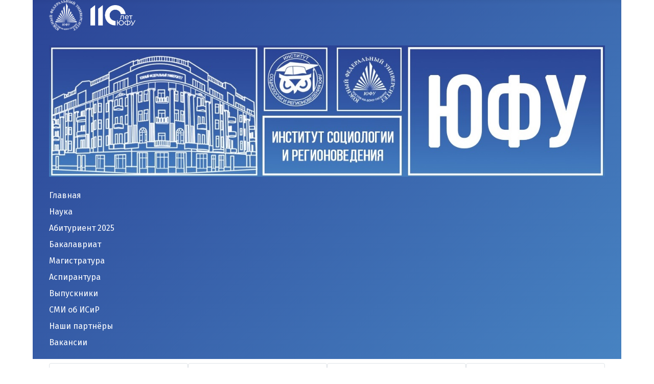

--- FILE ---
content_type: text/html; charset=utf-8
request_url: https://isir.sfedu.ru/index.php?option=com_content&view=article&id=2276:v-isir-yufu-proshlo-meropriyatie-posvyashchennoe-81-oj-godovshchine-osvobozhdeniya-rostova-na-donu-ot-nemetsko-fashistskikh-zakhvatchikov&catid=8&Itemid=107
body_size: 29234
content:
<!DOCTYPE html>
<html lang="ru-ru" dir="ltr">

<head><!-- Yandex.Metrika counter -->
<script type="text/javascript" >
   (function(m,e,t,r,i,k,a){m[i]=m[i]||function(){(m[i].a=m[i].a||[]).push(arguments)};
   m[i].l=1*new Date();k=e.createElement(t),a=e.getElementsByTagName(t)[0],k.async=1,k.src=r,a.parentNode.insertBefore(k,a)})
   (window, document, "script", "https://mc.yandex.ru/metrika/tag.js", "ym");

   ym(96240985, "init", {"clickmap":true,"trackLinks":true,"accurateTrackBounce":true,"webvisor":true,"trackHash":false});
</script>
<!-- /Yandex.Metrika counter -->
    <meta charset="utf-8">
	<meta name="author" content="Super User">
	<meta name="viewport" content="width=device-width, initial-scale=1">
	<meta name="generator" content="Joomla! - Open Source Content Management">
	<title>ИСиР ЮФУ - В ИСИР ЮФУ ПРОШЛО МЕРОПРИЯТИЕ, ПОСВЯЩЕННОЕ  81-ОЙ ГОДОВЩИНЕ ОСВОБОЖДЕНИЯ РОСТОВА-НА-ДОНУ ОТ НЕМЕЦКО-ФАШИСТСКИХ ЗАХВАТЧИКОВ.</title>
	<link href="/media/system/images/joomla-favicon.svg" rel="icon" type="image/svg+xml">
	<link href="/media/templates/site/cassiopeia/images/favicon.ico" rel="alternate icon" type="image/vnd.microsoft.icon">
	<link href="/media/system/images/joomla-favicon-pinned.svg" rel="mask-icon" color="#000">
	<link href="https://isir.sfedu.ru/index.php?option=com_finder&amp;view=search&amp;format=opensearch&amp;Itemid=101" rel="search" title="OpenSearch ИСиР ЮФУ" type="application/opensearchdescription+xml">

    <link href="/media/system/css/joomla-fontawesome.min.css?12661d" rel="lazy-stylesheet"><noscript><link href="/media/system/css/joomla-fontawesome.min.css?12661d" rel="stylesheet"></noscript>
	<link href="https://fonts.googleapis.com/css2?family=Fira+Sans:wght@100;300;400;700&amp;display=swap" rel="lazy-stylesheet" crossorigin="anonymous"><noscript><link href="https://fonts.googleapis.com/css2?family=Fira+Sans:wght@100;300;400;700&amp;display=swap" rel="stylesheet"></noscript>
	<link href="/media/templates/site/cassiopeia/css/template.min.css?12661d" rel="stylesheet">
	<link href="/media/templates/site/cassiopeia/css/global/colors_standard.min.css?12661d" rel="stylesheet">
	<link href="/media/vendor/awesomplete/css/awesomplete.css?1.1.7" rel="stylesheet">
	<link href="/media/templates/site/cassiopeia/css/vendor/joomla-custom-elements/joomla-alert.min.css?0.4.1" rel="stylesheet">
	<link href="/media/templates/site/cassiopeia/css/user.css?12661d" rel="stylesheet">
	<link href="https://isir.sfedu.ru/modules/mod_junewsultra/tmpl/default/css/style.css" rel="stylesheet">
	<style>:root {
		--hue: 214;
		--template-bg-light: #f0f4fb;
		--template-text-dark: #495057;
		--template-text-light: #ffffff;
		--template-link-color: var(--link-color);
		--template-special-color: #001B4C;
		--cassiopeia-font-family-body: "Fira Sans", sans-serif;
			--cassiopeia-font-family-headings: "Fira Sans", sans-serif;
			--cassiopeia-font-weight-normal: 400;
			--cassiopeia-font-weight-headings: 700;
	}</style>

    <script src="/media/vendor/jquery/js/jquery.min.js?3.7.1"></script>
	<script src="/media/plg_system_jsvisit/js/jsvisit_agent.min.js?12661d"></script>
	<script>jQuery(document).ready(function() { jsvisitCountVisitors(120,'/'); });</script>
	<script type="application/json" class="joomla-script-options new">{"joomla.jtext":{"MOD_FINDER_SEARCH_VALUE":"Введите текст...","COM_FINDER_SEARCH_FORM_LIST_LABEL":"Результаты поиска","JLIB_JS_AJAX_ERROR_OTHER":"При получении данных JSON произошла ошибка. Код состояния HTTP %s.","JLIB_JS_AJAX_ERROR_PARSE":"При обработке данных JSON произошла ошибка парсинга:<br><code style=\"color:inherit;white-space:pre-wrap;padding:0;margin:0;border:0;background:inherit;\">%s<\/code>","ERROR":"Ошибка","MESSAGE":"Сообщение","NOTICE":"Внимание","WARNING":"Предупреждение","JCLOSE":"Закрыть","JOK":"Ок","JOPEN":"Открыть"},"finder-search":{"url":"\/index.php?option=com_finder&task=suggestions.suggest&format=json&tmpl=component&Itemid=101"},"system.paths":{"root":"","rootFull":"https:\/\/isir.sfedu.ru\/","base":"","baseFull":"https:\/\/isir.sfedu.ru\/"},"csrf.token":"55d9d520bc428ca57cd31e06e1f48d37","accessibility-options":{"labels":{"menuTitle":"Панель доступности","increaseText":"Увеличить размер шрифта","decreaseText":"Уменьшить размер шрифта","increaseTextSpacing":"Увеличить интервал шрифта","decreaseTextSpacing":"Уменьшить интервал шрифта","invertColors":"Инвертировать цвета","grayHues":"Серые оттенки","underlineLinks":"Подчеркнуть ссылки","bigCursor":"Увеличить курсор","readingGuide":"Линейка для чтения","textToSpeech":"Преобразовать текст в речь","speechToText":"Преобразовать речь в текст","resetTitle":"Сбросить","closeTitle":"Закрыть"},"icon":{"position":{"left":{"size":"0","units":"px"}},"useEmojis":true},"hotkeys":{"enabled":true,"helpTitles":true},"textToSpeechLang":["ru-RU"],"speechToTextLang":["ru-RU"]}}</script>
	<script src="/media/system/js/core.min.js?2cb912"></script>
	<script src="/media/templates/site/cassiopeia/js/template.min.js?12661d" type="module"></script>
	<script src="/media/vendor/awesomplete/js/awesomplete.min.js?1.1.7" defer></script>
	<script src="/media/com_finder/js/finder.min.js?755761" type="module"></script>
	<script src="/media/mod_menu/js/menu.min.js?12661d" type="module"></script>
	<script src="/media/system/js/messages.min.js?9a4811" type="module"></script>
	<script src="/media/vendor/accessibility/js/accessibility.min.js?3.0.17" defer></script>
	<script type="module">window.addEventListener("load", function() {new Accessibility(Joomla.getOptions("accessibility-options") || {});});</script>
	<script type="application/ld+json">{"@context":"https://schema.org","@graph":[{"@type":"Organization","@id":"https://isir.sfedu.ru/#/schema/Organization/base","name":"ИСиР ЮФУ","url":"https://isir.sfedu.ru/"},{"@type":"WebSite","@id":"https://isir.sfedu.ru/#/schema/WebSite/base","url":"https://isir.sfedu.ru/","name":"ИСиР ЮФУ","publisher":{"@id":"https://isir.sfedu.ru/#/schema/Organization/base"},"potentialAction":{"@type":"SearchAction","target":"https://isir.sfedu.ru/index.php?option=com_finder&amp;view=search&amp;q={search_term_string}&amp;Itemid=101","query-input":"required name=search_term_string"}},{"@type":"WebPage","@id":"https://isir.sfedu.ru/#/schema/WebPage/base","url":"https://isir.sfedu.ru/index.php?option=com_content&amp;view=article&amp;id=2276:v-isir-yufu-proshlo-meropriyatie-posvyashchennoe-81-oj-godovshchine-osvobozhdeniya-rostova-na-donu-ot-nemetsko-fashistskikh-zakhvatchikov&amp;catid=8&amp;Itemid=107","name":"ИСиР ЮФУ - В ИСИР ЮФУ ПРОШЛО МЕРОПРИЯТИЕ, ПОСВЯЩЕННОЕ  81-ОЙ ГОДОВЩИНЕ ОСВОБОЖДЕНИЯ РОСТОВА-НА-ДОНУ ОТ НЕМЕЦКО-ФАШИСТСКИХ ЗАХВАТЧИКОВ.","isPartOf":{"@id":"https://isir.sfedu.ru/#/schema/WebSite/base"},"about":{"@id":"https://isir.sfedu.ru/#/schema/Organization/base"},"inLanguage":"ru-RU"},{"@type":"Article","@id":"https://isir.sfedu.ru/#/schema/com_content/article/2276","name":"В ИСИР ЮФУ ПРОШЛО МЕРОПРИЯТИЕ, ПОСВЯЩЕННОЕ  81-ОЙ ГОДОВЩИНЕ ОСВОБОЖДЕНИЯ РОСТОВА-НА-ДОНУ ОТ НЕМЕЦКО-ФАШИСТСКИХ ЗАХВАТЧИКОВ.","headline":"В ИСИР ЮФУ ПРОШЛО МЕРОПРИЯТИЕ, ПОСВЯЩЕННОЕ  81-ОЙ ГОДОВЩИНЕ ОСВОБОЖДЕНИЯ РОСТОВА-НА-ДОНУ ОТ НЕМЕЦКО-ФАШИСТСКИХ ЗАХВАТЧИКОВ.","inLanguage":"ru-RU","dateCreated":"2024-02-15T12:38:55+00:00","interactionStatistic":{"@type":"InteractionCounter","userInteractionCount":376},"isPartOf":{"@id":"https://isir.sfedu.ru/#/schema/WebPage/base"}}]}</script>

</head>

<body class="site com_content wrapper-fluid view-article layout-blog no-task itemid-107 has-sidebar-left has-sidebar-right"><!-- Yandex.Metrika counter Noscript-->
<noscript><div><img src="https://mc.yandex.ru/watch/96240985" style="position:absolute; left:-9999px;" alt="" /></div></noscript>
<!-- /Yandex.Metrika counter Noscript -->
    <header class="header container-header full-width">

                    <div class="container-topbar">
                
<div id="mod-custom146" class="mod-custom custom">
    <p>&nbsp;&nbsp;&nbsp;&nbsp; &nbsp; &nbsp;<a href="https://sfedu.ru/" target="_blank" rel="noopener"><img src="/images/banners/рус_белый.png" alt="рус белый" width="65" height="60" /></a>&nbsp; &nbsp; <a href="https://sfedu.ru/press-center/news/77045" target="_blank" rel="noopener"><img src="/images/banners/Логотип_белый.png" alt="Логотип белый" width="88" height="40" /></a>&nbsp;</p></div>

            </div>
        
        
                    <div class="grid-child">
                <div class="navbar-brand">
                    <a class="brand-logo" href="/">
                        <img loading="eager" decoding="async" src="https://isir.sfedu.ru/images/banners/5ePsm5YmroU_4.jpg" alt="ИСиР ЮФУ" width="1310" height="310">                    </a>
                                    </div>
            </div>
        
                    <div class="grid-child container-nav">
                                    <ul class="mod-menu mod-list nav main">
<li class="nav-item item-101 default"><a href="/index.php?option=com_content&amp;view=featured&amp;Itemid=101" >Главная</a></li><li class="nav-item item-118"><a href="/index.php?option=com_content&amp;view=article&amp;id=1220&amp;Itemid=118" >Наука</a></li><li class="nav-item item-133"><a href="/index.php?option=com_content&amp;view=article&amp;id=1893&amp;Itemid=133" >Абитуриент 2025</a></li><li class="nav-item item-109"><a href="/index.php?option=com_content&amp;view=article&amp;id=1681&amp;Itemid=109" >Бакалавриат</a></li><li class="nav-item item-110"><a href="/index.php?option=com_content&amp;view=article&amp;id=1685&amp;Itemid=110" >Магистратура</a></li><li class="nav-item item-111"><a href="/index.php?option=com_content&amp;view=article&amp;id=8&amp;Itemid=111" >Аспирантура</a></li><li class="nav-item item-134"><a href="https://sway.office.com/oPwWHIWOtEMjROe9?ref=Link" >Выпускники</a></li><li class="nav-item item-135"><a href="/index.php?option=com_content&amp;view=category&amp;layout=blog&amp;id=22&amp;Itemid=135" >СМИ об ИСиР</a></li><li class="nav-item item-213"><a href="/index.php?option=com_content&amp;view=article&amp;id=2349&amp;Itemid=213" >Наши партнёры</a></li><li class="nav-item item-249"><a href="/index.php?option=com_content&amp;view=article&amp;id=2739&amp;Itemid=249" >Вакансии</a></li></ul>

                                            </div>
            </header>

    <div class="site-grid">
        
                    <div class="grid-child container-top-a">
                <div class="top-a card ">
        <div class="card-body">
                <ul class="mod-menu mod-list nav top1">
<li class="nav-item item-115"><a href="/index.php?option=com_content&amp;view=article&amp;id=12&amp;Itemid=115" >Руководство</a></li><li class="nav-item item-116"><a href="/index.php?option=com_content&amp;view=article&amp;id=13&amp;Itemid=116" >Структура</a></li><li class="nav-item item-117"><a href="https://sfedu.ru/www/stat_pages22.show?p=ELs/sotr/D&amp;x=ELS/4" title="https://sfedu.ru/www/stat_pages22.show?p=ELs/sotr/D&amp;x=ELS/4">Сотрудники</a></li><li class="nav-item item-122"><a href="/index.php?option=com_content&amp;view=article&amp;id=18&amp;Itemid=122" >Издания и ресурсы</a></li><li class="nav-item item-144"><a href="/index.php?option=com_content&amp;view=article&amp;id=2081&amp;Itemid=144" >Вехи истории</a></li><li class="nav-item item-243"><a href="/index.php?option=com_content&amp;view=article&amp;id=2671&amp;Itemid=243" >Бессмертный полк ИСИР ЮФУ</a></li></ul>
    </div>
</div>
<div class="top-a card ">
        <div class="card-body">
                <ul class="mod-menu mod-list nav top2">
<li class="nav-item item-138"><a href="/index.php?option=com_content&amp;view=article&amp;id=1245&amp;Itemid=138" >Диссертационный Совет</a></li><li class="nav-item item-112"><a href="/index.php?option=com_content&amp;view=article&amp;id=1887&amp;Itemid=112" >Дополнительное профессиональное образование</a></li><li class="nav-item item-140"><a href="/index.php?option=com_content&amp;view=article&amp;id=1346&amp;Itemid=140" >Третья миссия</a></li><li class="nav-item item-141"><a href="/index.php?option=com_content&amp;view=article&amp;id=1632&amp;Itemid=141" >Документы</a></li><li class="nav-item item-242"><a href="/index.php?option=com_content&amp;view=article&amp;id=2625&amp;Itemid=242" >Календарь</a></li></ul>
    </div>
</div>
<div class="top-a card ">
        <div class="card-body">
                <ul class="mod-menu mod-list nav top3">
<li class="nav-item item-114"><a href="/index.php?option=com_content&amp;view=article&amp;id=2729&amp;Itemid=114" >Расписание</a></li><li class="nav-item item-166"><a href="https://grade.sfedu.ru/" target="_blank" rel="noopener noreferrer">Сервис БРС</a></li><li class="nav-item item-212"><a href="/index.php?option=com_content&amp;view=article&amp;id=2352&amp;Itemid=212" >Расписание зимней сессии</a></li><li class="nav-item item-137"><a href="/index.php?option=com_content&amp;view=article&amp;id=1692&amp;Itemid=137" >Студенческий совет </a></li></ul>
    </div>
</div>
<div class="top-a card ">
        <div class="card-body">
                
<div id="mod-custom106" class="mod-custom custom">
    <p><a href="/isir3d/" target="_blank" rel="noopener"><img src="/images/images/unslp/vehiistorii/isir3d.jpg" alt="isir3d" width="406" height="315" /></a></p></div>
    </div>
</div>

            </div>
        
        
                    <div class="grid-child container-sidebar-left">
                <div class="sidebar-left card anons">
            <h3 class="card-header ">Внимание</h3>        <div class="card-body">
                <div class="junewsultra anons">
			<div class="jn">
			<div class="jn-head">
				<div class="jn-left">
											<a href="/index.php?option=com_content&amp;view=article&amp;id=2851:priglashaem-k-publikatsii-statej-v-pervom-nomere-zhurnala-caucasian-science-bridge-2026-goda&amp;catid=9&amp;Itemid=121" title="Приглашаем к публикации статей в первом номере журнала «Caucasian Science Bridge» 2026 года."><img loading="lazy" decoding="async" src="/img/320x200/a/csb-f3e3effe.jpg" width="320" height="200" alt="Приглашаем к публикации статей в первом номере журнала «Caucasian Science Bridge» 2026 года." ></a>									</div>
				<div class="jn-right">
										<div class="jn-info">
													<span class="jn-small">20.01.2026</span>
																													</div>
				</div>
			</div>
							<div class="jn-intro">
											Уважаемые коллеги!
Приглашаем вас к публикации статей в первом номере журнала «Caucasian Science Bridge» 2026 года. Журнал включен в перечень ВАК МНиВО РФ и является рецензируемым научным…														</div>
										<div class="jn-more">
											<a href="/index.php?option=com_content&amp;view=article&amp;id=2851:priglashaem-k-publikatsii-statej-v-pervom-nomere-zhurnala-caucasian-science-bridge-2026-goda&amp;catid=9&amp;Itemid=121" class="readmore" title="">Подробнее...</a>
														</div>
					</div>
			<div class="jn">
			<div class="jn-head">
				<div class="jn-left">
											<a href="/index.php?option=com_content&amp;view=article&amp;id=2571:den-otkrytykh-dverej-2025&amp;catid=9&amp;Itemid=121" title="День Открытых дверей - 2025"><img loading="lazy" decoding="async" src="/img/320x200/9/img6018-b6c8fb94.jpg" width="320" height="200" alt="День Открытых дверей - 2025" ></a>									</div>
				<div class="jn-right">
										<div class="jn-info">
													<span class="jn-small">01.12.2025</span>
																													</div>
				</div>
			</div>
							<div class="jn-intro">
											Уважаемые абитуриенты и родители!
Приглашаем вас принять участие в Дне открытых дверей в Институте социологии и регионоведения Южного федерального университета, который состоится:
Дата: 18 апреля 2026 года Время: 11:00 Место проведения:…														</div>
										<div class="jn-more">
											<a href="/index.php?option=com_content&amp;view=article&amp;id=2571:den-otkrytykh-dverej-2025&amp;catid=9&amp;Itemid=121" class="readmore" title="">Подробнее...</a>
														</div>
					</div>
	</div>    </div>
</div>

            </div>
        
        <div class="grid-child container-component">
            
            <div class="main-top card ">
        <div class="card-body">
                
<div id="mod-custom174" class="mod-custom custom">
    <h6>День открытых дверей -&nbsp;<br /><strong>18 апреля 2026 года</strong> / Пушкинская, 160, 11:00, актовый зал 7 этаж.</h6></div>
    </div>
</div>
<div class="main-top card ">
        <div class="card-body">
                <ul class="mod-menu mod-list nav ">
<li class="nav-item item-167"><a href="/index.php?option=com_content&amp;view=category&amp;id=8&amp;Itemid=167" target="_blank">Все новости</a></li></ul>
    </div>
</div>

            <div id="system-message-container" aria-live="polite"></div>

            <main>
                <div class="com-content-article item-page">
    <meta itemprop="inLanguage" content="ru-RU">
    
    
        <div class="page-header">
        <h1>
            В ИСИР ЮФУ ПРОШЛО МЕРОПРИЯТИЕ, ПОСВЯЩЕННОЕ  81-ОЙ ГОДОВЩИНЕ ОСВОБОЖДЕНИЯ РОСТОВА-НА-ДОНУ ОТ НЕМЕЦКО-ФАШИСТСКИХ ЗАХВАТЧИКОВ.        </h1>
                            </div>
        
        
            <dl class="article-info text-muted">

            <dt class="article-info-term">
                        Информация о материале                    </dt>

        
        
        
        
                    <dd class="published">
    <span class="icon-calendar icon-fw" aria-hidden="true"></span>
    <time datetime="2024-02-15T15:38:51+03:00">
        Опубликовано: 15 февраля 2024    </time>
</dd>
        
    
            
        
                    <dd class="hits">
    <span class="icon-eye icon-fw" aria-hidden="true"></span>
    <meta content="UserPageVisits:376">
    Просмотров: 376</dd>
            </dl>
    
    
        
                                                <div class="com-content-article__body">
        <p>14 февраля 2024 г. студенты 1 курса Института социологии и регионоведения ЮФУ приняли участие в мероприятии, посвященном&nbsp;81-ой годовщине освобождения Ростова-на-Дону от немецко-фашистских захватчиков.</p>
<p><img src="/images/2024/2/1902/IMG-20240214-WA0019.jpg" alt="IMG 20240214 WA0019" width="600" height="360" /></p>
<p>&nbsp;</p>
<p><img src="/images/2024/2/1902/IMG-20240214-WA0018.jpg" alt="IMG 20240214 WA0018" width="600" height="360" /></p>
<p>Кандидат исторических наук, доцент кафедры прикладной конфликтологии и медиации ИСиР ЮФУ <strong>А.Е. Кравец</strong> рассказал первокурсникам о страшных месяцах оккупации Ростова-на-Дону, об особой роли и значении Ростова-на-Дону в обороне СССР от гитлеровских захватчиков, им были показаны фотографии и кадры кинохроники о боях на улицах нашего города, проявлениях мужества и героизма советских солдат и офицеров.</p>     </div>

        
                                        </div>

            </main>
            
        </div>

                    <div class="grid-child container-sidebar-right">
                <div class="sidebar-right card ">
        <div class="card-body">
                
<form class="mod-finder js-finder-searchform form-search" action="/index.php?option=com_finder&amp;view=search&amp;Itemid=101" method="get" role="search">
    <label for="mod-finder-searchword147" class="visually-hidden finder">Поиск</label><div class="mod-finder__search input-group"><input type="text" name="q" id="mod-finder-searchword147" class="js-finder-search-query form-control" value="" placeholder="Введите текст..."><button class="btn btn-primary" type="submit"><span class="icon-search icon-white" aria-hidden="true"></span> Поиск</button></div>
            <input type="hidden" name="option" value="com_finder"><input type="hidden" name="view" value="search"><input type="hidden" name="Itemid" value="101"></form>
    </div>
</div>
<div class="sidebar-right card ">
        <div class="card-body">
                
<div id="mod-custom175" class="mod-custom custom">
    <div><a href="/index.php?option=com_content&amp;view=article&amp;id=2850:yuzhnyj-federalnyj-universitet-priglashaet-projti-obuchenie-po-programme-povysheniya-kvalifikatsii-mediatsiya-bazovyj-kurs&amp;catid=8:novosti&amp;Itemid=107" target="_blank"><img src="/images/2026/01/1301/258e7480-7a29-4582-8167-92bb800c4149.jpg" alt="258e7480 7a29 4582 8167 92bb800c4149" width="296" height="296" /></a></div></div>
    </div>
</div>
<div class="sidebar-right card right">
        <div class="card-body">
                
<div id="mod-custom93" class="mod-custom custom">
    <p style="text-align: center;">&nbsp;<a href="https://soctest.sfedu.ru/" target="_blank" rel="noopener"><img src="/images/headers/soctest2.jpg" alt="soctest2" width="300" height="75" /></a></p>
<p style="text-align: center;"><a href="https://csb.sfedu.ru/" target="_blank" rel="noopener"><img src="/images/resurs/csb.gif" alt="csb" width="180" height="251" /></a></p>
<p><a href="https://www.jour.fnisc.ru/index.php/hsr" target="_blank" rel="noopener"><img src="/images/resurs/gumanuga.jpg" alt="gumanuga" width="180" height="250" style="display: block; margin-left: auto; margin-right: auto;" /></a></p>
<p style="text-align: center;">&nbsp;<a href="http://www.isras.ru/" target="_blank" rel="noopener"><img src="/images/resurs/site_logo.png" alt="Федеральное государственное бюджетное учреждение науки Институт социологии   Российской академии наук" width="113" height="131" /></a></p>
<p style="text-align: center;">&nbsp;<a href="/index.php?option=com_content&amp;view=article&amp;id=1080:sluzhba-mediatsii-i-profilaktiki-konfliktov&amp;catid=2:uncategorised&amp;Itemid=107" target="_blank" rel="noopener"><img src="/images/images/2020/3/111.jpg" alt="111" width="226" height="167" /></a></p>
<p style="text-align: center;"><a href="/index.php?option=com_content&amp;view=article&amp;id=1313:tsentra-armenovedeniya&amp;catid=10:struktura&amp;Itemid=116" target="_blank" rel="noopener"><img src="/images/structura/ca/c_armenov.jpg" alt="c armenov" width="145" height="145" /></a></p>
<p><a href="https://ivo.sfedu.ru/" target="_blank" rel="noopener"><img src="/images/resurs/эмблема_ВУЦ.png" alt="эмблема ВУЦ" width="187" height="187" style="display: block; margin-left: auto; margin-right: auto;" /></a></p>
<p style="text-align: center;"><a href="http://xn--h1ajgms.xn--p1ai/" target="_blank" rel="noopener"><img src="/images/ncpti.jpg" alt="ncpti" width="172" height="200" /></a></p>
<p><a href="http://elibrary.ru/" target="_blank" rel="noopener"><img src="/images/resurs/elibrary5.gif" alt="elibrary" width="200" height="23" style="display: block; margin-left: auto; margin-right: auto;" /></a></p>
<p style="text-align: center;"><a href="https://www.alumni-sfedu.ru/" target="_blank" rel="noopener"><img src="/images/logo_novee.jpg" alt="logo novee" width="181" height="167" /></a></p>
<h1 style="text-align: center;">&nbsp;</h1></div>
    </div>
</div>

            </div>
        
                    <div class="grid-child container-bottom-a">
                <div class="bottom-a card ">
        <div class="card-body">
                
<div id="mod-custom145" class="mod-custom custom">
    <p><iframe style="border: 0;" src="https://www.google.com/maps/embed?pb=!1m18!1m12!1m3!1d2709.442706142364!2d39.726271684492!3d47.227485727138586!2m3!1f0!2f0!3f0!3m2!1i1024!2i768!4f13.1!3m3!1m2!1s0x40e3b9a04dbb794d%3A0xc16e89877f5266a2!2z0JjQvdGB0YLQuNGC0YPRgiDQodC-0YbQuNC-0LvQvtCz0LjQuCDQmCDQoNC10LPQuNC-0L3QvtCy0LXQtNC10L3QuNGPINCu0KTQow!5e0!3m2!1sru!2sru!4v1715846210467!5m2!1sru!2sru" width="600" height="450" allowfullscreen="allowfullscreen" loading="lazy"></iframe></p></div>
    </div>
</div>
<div class="bottom-a card ">
            <h3 class="card-header ">Контакты</h3>        <div class="card-body">
                
<div id="mod-custom166" class="mod-custom custom">
    <h5>344006 г. Ростов-на-Дону &nbsp;ул. Пушкинская, 160 &nbsp;</h5>
<p>&nbsp;</p>
<p>+7(863) 218-40-00 доб. 12-702, +7 (863) 264-17-55 &nbsp; &nbsp;</p>
<p>email: <a href="mailto:isir@sfedu.ru" target="_blank" rel="noopener">isir@sfedu.ru</a> &nbsp;&nbsp;</p>
<p><a href="https://vk.com/isirsfedu" target="_blank" rel="noopener"><img src="/images/socical/soc-vk.jpg" alt="soc-vk" width="24" height="24"></a> &nbsp;<a href="https://vk.com/isirsfedu" target="_blank" rel="noopener">https://vk.com/isirsfedu</a>&nbsp; &nbsp;Официальная группа Института социологии и регионоведения Южного федерального университета.</p>
<p><a href="https://vk.com/sic_isir" target="_blank" rel="noopener"><img src="/images/socical/soc-vk.jpg" alt="soc-vk" width="24" height="24"></a> &nbsp;<a href="https://vk.com/sic_isir" target="_blank" rel="noopener">https://vk.com/sic_isir</a>&nbsp; &nbsp;Студенческий информационный центр ИСиР ЮФУ</p>
<p><a href="https://vk.com/sic_isir" target="_blank" rel="noopener"><img src="/images/socical/soc-vk.jpg" alt="soc-vk" width="24" height="24"></a>&nbsp;<a href="https://vk.com/science_isir" target="_blank" rel="noopener">https://vk.com/science_isir</a>&nbsp; Студенческое научное общество Института социологии и регионоведения (СНО ИСиР)</p>
<p><img src="/images/socical/telegram.jpeg" alt="telegram" width="30" height="30">&nbsp;<a href="https://t.me/sic_isir">https://t.me/sic_isir</a>&nbsp; Студенческий информационный центр ИСиР ЮФУ</p>
<p><a href="https://vk.com/sic_isir" target="_blank" rel="noopener"><img src="/images/socical/soc-vk.jpg" alt="soc-vk" width="24" height="24"></a>&nbsp;<a href="https://vk.com/club229344628">https://vk.com/club229344628</a>&nbsp;АНО &laquo;Центр национальных культур&raquo; ИСиР ЮФУ</p>
<p><a href="https://vk.com/conflictologyforumrussia" target="_blank" rel="noopener"><img src="/images/socical/soc-vk.jpg" alt="soc-vk" width="24" height="24"></a> &nbsp;<a href="https://vk.com/conflictologyforumrussia" target="_blank" rel="noopener">https://vk.com/conflictologyforumrussia</a> Конфликтологи ЮФУ Ростов-на-Дону</p>
<p>&nbsp;</p></div>
    </div>
</div>

            </div>
        
            </div>

            <footer class="container-footer footer full-width">
            <div class="grid-child">
                <div class="mod-footer">
    <div class="footer1">&#169; 2026 ИСиР ЮФУ. Все права защищены.</div>
    <div class="footer2"> </div>
</div>

            </div>
        </footer>
    
            <a href="#top" id="back-top" class="back-to-top-link" aria-label="Наверх">
            <span class="icon-arrow-up icon-fw" aria-hidden="true"></span>
        </a>
    
    
</body>

</html>


--- FILE ---
content_type: text/css
request_url: https://isir.sfedu.ru/media/templates/site/cassiopeia/css/user.css?12661d
body_size: 702
content:
:root {
  --cassiopeia-color-primary: #2b4496;

  --cassiopeia-color-hover: #4783c2; 
  --cassiopeia-color-link: #5E6F9B;
}

.site-grid {
grid-template-columns: [full-start] minmax(0,1fr) [main-start] repeat(4,minmax(0,19.875rem)) [main-end] minmax(0,1fr) [full-end];
} 

body {
   width: 90%;
   margin: auto;}

h1 {
font-size: 1.2em;
}

.junewsultra .jn .jn-right {
    width: 70% !important;
}
.junewsultra .jn .jn-left {
    width: 28% !important;
  
  }

@media (max-width: 767px) {
	.site-grid {
		grid-template-areas: 
			". banner banner banner banner ." 
			". top-a top-a top-a top-a ." 
			". top-b top-b top-b top-b ." 
			". side-l side-l side-l side-l ."
			". comp comp comp comp ." 
			". side-r side-r side-r side-r ." 
			". bot-a bot-a bot-a bot-a ." 
			". bot-b bot-b bot-b bot-b .";
	}
}    
